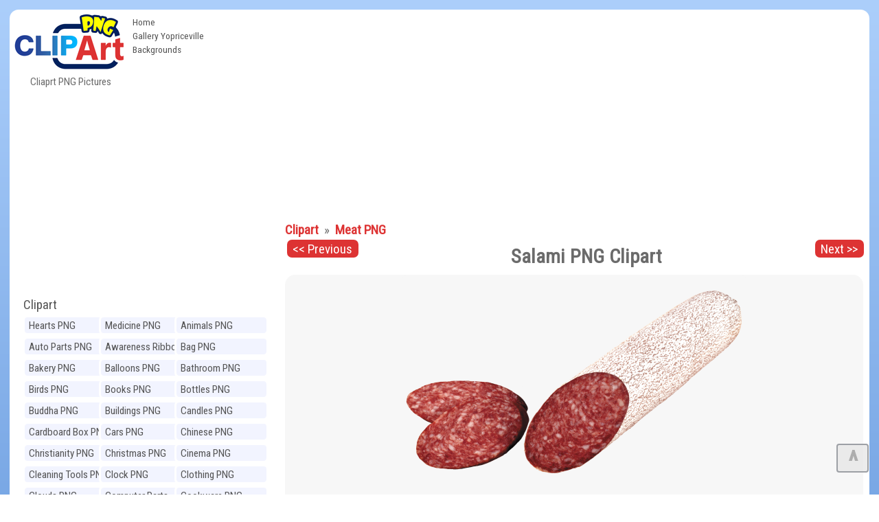

--- FILE ---
content_type: text/html; charset=UTF-8
request_url: https://clipartpng.com/?338,salami-png-clipart
body_size: 8416
content:
<!DOCTYPE html>
<html lang="en-US" prefix="og: http://ogp.me/ns#" style=" height:auto" >
<head>

	
<meta charset="UTF-8" />
<title>Salami PNG Clipart - Best WEB Clipart</title>
<meta name="theme-color" content="#014ab1">
<meta name="description" content="Salami PNG Clipart in category Meat PNG / Clipart - Transparent PNG pictures and vector rasterized Clip art images."/>
<meta name="keywords" content="Salami,PNG,Clipart,Meat PNG,Free,images,transparent,image,high-quality,collection"/> 
<meta name="author" content="ClipartPNG.com" />
<meta name="language" content="en" />
<meta name="viewport" content="width=device-width, initial-scale=1" />
<meta http-equiv="Content-Style-Type" content="text/css" />
<meta http-equiv="Cache-control" content="public" />
<meta property="og:title" content="Salami PNG Clipart - Best WEB Clipart" />
<meta property="og:type" content="website" />
<meta property="og:url" content= "https://clipartpng.com/?338,salami-png-clipart" />
<meta property="og:description" content="Salami PNG Clipart in category Meat PNG / Clipart - Transparent PNG pictures and vector rasterized Clip art images." /> 
<meta property="og:image" content="https://pics.clipartpng.com/thumbs/Salami_PNG_Clipart-338.png" />
<meta property="og:site_name" content="Cliaprt PNG Pictures" />
<meta property="fb:app_id" content="" />
<link rel="canonical" href="https://clipartpng.com/?338,salami-png-clipart" />
<link rel="shortcut icon" href="/favicon.ico" type="image/x-icon" />

<link rel="stylesheet" href="/templates/all1.css" type="text/css"/>

	

	
	
<script async src="https://pagead2.googlesyndication.com/pagead/js/adsbygoogle.js"></script>
<script>
     (adsbygoogle = window.adsbygoogle || []).push({
          google_ad_client: "ca-pub-6990263691406253",
          enable_page_level_ads: true
     });
</script>

	
</head>
<body>
	
	
<div id="container" style="min-height:2000px">
	
<div id="main">
<div id="head1">
  <div id="logo"> <a href="https://clipartpng.com" ><img src="/pics/logo.png" alt="ClipartPNG - High-quality PNG Clipart Images"></a>
    <div>
      Cliaprt PNG Pictures    </div>
  </div>
  <ul id="menu2">
    <li class="l1"><a href="/" >Home</a></li>
    <li class="l3"><a href="https://gallery.yopriceville.com" >Gallery Yopriceville</a></li>
   <li class="l4"><a href="https://freeartbackgrounds.com/" >Backgrounds</a></li>
  </ul>
  
<div  id="add10" >	

<script async src="https://pagead2.googlesyndication.com/pagead/js/adsbygoogle.js"></script>
<!-- C-Top -->
<ins class="adsbygoogle"
     style="display:block"
     data-ad-client="ca-pub-6990263691406253"
     data-ad-slot="8040982839"
     data-ad-format="auto"
     data-full-width-responsive="true"></ins>
<script>
     (adsbygoogle = window.adsbygoogle || []).push({});
</script>
	
 </div>


	<div class="clear">&nbsp;</div>
    </div>
    <div class="clear">&nbsp;</div>
	
	
	
	
<div id="body">
<div id="column">
<div  align="center" class="add1">	
	
<script async src="https://pagead2.googlesyndication.com/pagead/js/adsbygoogle.js"></script>
<!-- C-Right -->
<ins class="adsbygoogle"
     style="display:block"
     data-ad-client="ca-pub-6990263691406253"
     data-ad-slot="6727901166"
     data-ad-format="auto"
     data-full-width-responsive="true"></ins>
<script>
     (adsbygoogle = window.adsbygoogle || []).push({});
</script>
 </div>
	
<div id="menu3">
<ul> 
<li class="hideme"><span onClick="clickmenu('menu3')">&nbsp;&nbsp;&nbsp;&nbsp;Category</span></li>
<li class="l0">
<a href="https://clipartpng.com">Clipart</a>
</li> 
<ul class="sub1"> 
<li class="l2"><a href="?hearts-png,60" title= "Clipart Hearts PNG" >
Hearts PNG</a></li>
<li class="l2"><a href="?medicine-png,41" title= "Clipart Medicine PNG" >
Medicine PNG</a></li>
<li class="l2"><a href="?animals-png,24" title= "Clipart Animals PNG" >
Animals PNG</a></li>
<li class="l2"><a href="?auto-parts-png,67" title= "Clipart Auto Parts PNG" >
Auto Parts PNG</a></li>
<li class="l2"><a href="?awareness-ribbons-png,93" title= "Clipart Awareness Ribbons PNG" >
Awareness Ribbons PNG</a></li>
<li class="l2"><a href="?bag-png,74" title= "Clipart Bag PNG" >
Bag PNG</a></li>
<li class="l2"><a href="?bakery-png,100" title= "Clipart Bakery PNG" >
Bakery PNG</a></li>
<li class="l2"><a href="?balloons-png,79" title= "Clipart Balloons PNG" >
Balloons PNG</a></li>
<li class="l2"><a href="?bathroom-png,107" title= "Clipart Bathroom PNG" >
Bathroom PNG</a></li>
<li class="l2"><a href="?birds-png,27" title= "Clipart Birds PNG" >
Birds PNG</a></li>
<li class="l2"><a href="?books-png,62" title= "Clipart Books PNG" >
Books PNG</a></li>
<li class="l2"><a href="?bottles-png,42" title= "Clipart Bottles PNG" >
Bottles PNG</a></li>
<li class="l2"><a href="?buddha-png,70" title= "Clipart Buddha PNG" >
Buddha PNG</a></li>
<li class="l2"><a href="?buildings-png,110" title= "Clipart Buildings PNG" >
Buildings PNG</a></li>
<li class="l2"><a href="?candles-png,80" title= "Clipart Candles PNG" >
Candles PNG</a></li>
<li class="l2"><a href="?cardboard-box-png,72" title= "Clipart Cardboard Box PNG" >
Cardboard Box PNG</a></li>
<li class="l2"><a href="?cars-png,25" title= "Clipart Cars PNG" >
Cars PNG</a></li>
<li class="l2"><a href="?chinese-png,98" title= "Clipart Chinese PNG" >
Chinese PNG</a></li>
<li class="l2"><a href="?christianity-png,92" title= "Clipart Christianity PNG" >
Christianity PNG</a></li>
<li class="l2"><a href="?christmas-png,22" title= "Clipart Christmas PNG" >
Christmas PNG</a></li>
<li class="l2"><a href="?cinema-png,84" title= "Clipart Cinema PNG" >
Cinema PNG</a></li>
<li class="l2"><a href="?cleaning-tools-png,109" title= "Clipart Cleaning Tools PNG" >
Cleaning Tools PNG</a></li>
<li class="l2"><a href="?clock-png,65" title= "Clipart Clock PNG" >
Clock PNG</a></li>
<li class="l2"><a href="?clothing-png,57" title= "Clipart Clothing PNG" >
Clothing PNG</a></li>
<li class="l2"><a href="?clouds-png,54" title= "Clipart Clouds PNG" >
Clouds PNG</a></li>
<li class="l2"><a href="?computer-parts-png,49" title= "Clipart Computer Parts PNG" >
Computer Parts PNG</a></li>
<li class="l2"><a href="?cookware-png,39" title= "Clipart Cookware PNG" >
Cookware PNG</a></li>
<li class="l2"><a href="?dental-png,99" title= "Clipart Dental PNG" >
Dental PNG</a></li>
<li class="l2"><a href="?doors-png,104" title= "Clipart Doors PNG" >
Doors PNG</a></li>
<li class="l2"><a href="?drinks-png,43" title= "Clipart Drinks PNG" >
Drinks PNG</a></li>
<li class="l2"><a href="?easter-png,71" title= "Clipart Easter PNG" >
Easter PNG</a></li>
<li class="l2"><a href="?ecology-png,95" title= "Clipart Ecology PNG" >
Ecology PNG</a></li>
<li class="l2"><a href="?emoticons-png,102" title= "Clipart Emoticons PNG" >
Emoticons PNG</a></li>
<li class="l2"><a href="?eyes-png,90" title= "Clipart Eyes PNG" >
Eyes PNG</a></li>
<li class="l2"><a href="?fast-food-png,44" title= "Clipart Fast Food PNG" >
Fast Food PNG</a></li>
<li class="l2"><a href="?fishing-png,105" title= "Clipart Fishing PNG" >
Fishing PNG</a></li>
<li class="l2"><a href="?flags-png,87" title= "Clipart Flags PNG" >
Flags PNG</a></li>
<li class="l2"><a href="?flowers-png,23" title= "Clipart Flowers PNG" >
Flowers PNG</a></li>
<li class="l2"><a href="?food-png,111" title= "Clipart Food PNG" >
Food PNG</a></li>
<li class="l2"><a href="?fruits-png,28" title= "Clipart Fruits PNG" >
Fruits PNG</a></li>
<li class="l2"><a href="?games-png,61" title= "Clipart Games PNG" >
Games PNG</a></li>
<li class="l2"><a href="?gems-png,51" title= "Clipart Gems PNG" >
Gems PNG</a></li>
<li class="l2"><a href="?gifts-png,29" title= "Clipart Gifts PNG" >
Gifts PNG</a></li>
<li class="l2"><a href="?grass-png,91" title= "Clipart Grass PNG" >
Grass PNG</a></li>
<li class="l2"><a href="?hands-png,83" title= "Clipart Hands PNG" >
Hands PNG</a></li>
<li class="l2"><a href="?hanukkah-png,101" title= "Clipart Hanukkah PNG" >
Hanukkah PNG</a></li>
<li class="l2"><a href="?hats-png,59" title= "Clipart Hats PNG" >
Hats PNG</a></li>
<li class="l2"><a href="?home-appliances-png,47" title= "Clipart Home Appliances PNG" >
Home Appliances PNG</a></li>
<li class="l2"><a href="?houses-png,96" title= "Clipart Houses PNG" >
Houses PNG</a></li>
<li class="l2"><a href="?ice-cream-png,85" title= "Clipart Ice Cream PNG" >
Ice Cream PNG</a></li>
<li class="l2"><a href="?ice-cube-png,66" title= "Clipart Ice Cube PNG" >
Ice Cube PNG</a></li>
<li class="l2"><a href="?insects-png,81" title= "Clipart Insects PNG" >
Insects PNG</a></li>
<li class="l2"><a href="?jewelry-png,38" title= "Clipart Jewelry PNG" >
Jewelry PNG</a></li>
<li class="l2"><a href="?lamps-and-lighting-png,94" title= "Clipart Lamps and Lighting PNG" >
Lamps and Lighting PNG</a></li>
<li class="l2"><a href="?leaves-png,89" title= "Clipart Leaves PNG" >
Leaves PNG</a></li>
<li class="l2"><a href="?lips-png,33" title= "Clipart Lips PNG" >
Lips PNG</a></li>
<li class="l2"><a href="?lock-png,75" title= "Clipart Lock PNG" >
Lock PNG</a></li>
<li class="l2"><a href="?meat-png,30" title= "Clipart Meat PNG" >
Meat PNG</a></li>
<li class="l2"><a href="?mobile-devices-png,50" title= "Clipart Mobile Devices PNG" >
Mobile Devices PNG</a></li>
<li class="l2"><a href="?money-png,48" title= "Clipart Money PNG" >
Money PNG</a></li>
<li class="l2"><a href="?mushrooms-png,68" title= "Clipart Mushrooms PNG" >
Mushrooms PNG</a></li>
<li class="l2"><a href="?musical-instruments-png,55" title= "Clipart Musical Instruments PNG" >
Musical Instruments PNG</a></li>
<li class="l2"><a href="?nuts-png,40" title= "Clipart Nuts PNG" >
Nuts PNG</a></li>
<li class="l2"><a href="?outdoor-png,58" title= "Clipart Outdoor PNG" >
Outdoor PNG</a></li>
<li class="l2"><a href="?pet-stuff-png,106" title= "Clipart Pet Stuff PNG" >
Pet Stuff PNG</a></li>
<li class="l2"><a href="?planets-png,97" title= "Clipart Planets PNG" >
Planets PNG</a></li>
<li class="l2"><a href="?ribbons-png,45" title= "Clipart Ribbons PNG" >
Ribbons PNG</a></li>
<li class="l2"><a href="?road-signs-png,46" title= "Clipart Road Signs PNG" >
Road Signs PNG</a></li>
<li class="l2"><a href="?safe-png,76" title= "Clipart Safe PNG" >
Safe PNG</a></li>
<li class="l2"><a href="?school-png,31" title= "Clipart School PNG" >
School PNG</a></li>
<li class="l2"><a href="?shoes-png,26" title= "Clipart Shoes PNG" >
Shoes PNG</a></li>
<li class="l2"><a href="?signs-png,52" title= "Clipart Signs PNG" >
Signs PNG</a></li>
<li class="l2"><a href="?sport-png,53" title= "Clipart Sport PNG" >
Sport PNG</a></li>
<li class="l2"><a href="?sticky-notes-png,103" title= "Clipart Sticky Notes PNG" >
Sticky Notes PNG</a></li>
<li class="l2"><a href="?summer-png,77" title= "Clipart Summer PNG" >
Summer PNG</a></li>
<li class="l2"><a href="?superhero-png,64" title= "Clipart Superhero PNG" >
Superhero PNG</a></li>
<li class="l2"><a href="?tableware-png,35" title= "Clipart Tableware PNG" >
Tableware PNG</a></li>
<li class="l2"><a href="?tools-png,82" title= "Clipart Tools PNG" >
Tools PNG</a></li>
<li class="l2"><a href="?transport-png,32" title= "Clipart Transport PNG" >
Transport PNG</a></li>
<li class="l2"><a href="?trees-png,63" title= "Clipart Trees PNG" >
Trees PNG</a></li>
<li class="l2"><a href="?underwater-png,34" title= "Clipart Underwater PNG" >
Underwater PNG</a></li>
<li class="l2"><a href="?vegetables-png,36" title= "Clipart Vegetables PNG" >
Vegetables PNG</a></li>
<li class="l2"><a href="?weather-png,78" title= "Clipart Weather PNG" >
Weather PNG</a></li>
<li class="l2"><a href="?wedding-png,69" title= "Clipart Wedding PNG" >
Wedding PNG</a></li>
<li class="l2"><a href="?windows-png,86" title= "Clipart Windows PNG" >
Windows PNG</a></li>
<li class="l2"><a href="?winnie-the-pooh-png,88" title= "Clipart Winnie the Pooh PNG" >
Winnie the Pooh PNG</a></li>
<li class="l2"><a href="?world-landmarks-png,108" title= "Clipart World Landmarks PNG" >
World Landmarks PNG</a></li>
</ul></ul></div>   	  
<div id="nomovemap">  
<div id="link2" >
	
<script async src="https://cse.google.com/cse.js?cx=partner-pub-6990263691406253:8903730806"></script>
<div class="gcse-searchbox-only"></div>

</div>

	
<div id="link1" class="pan">
<div id="google_translate_element"></div>
<script type="text/javascript">
function googleTranslateElementInit() {
  new google.translate.TranslateElement({pageLanguage: 'en', layout: google.translate.TranslateElement.InlineLayout.HORIZONTAL, autoDisplay: false, gaTrack: true, gaId: 'UA-70782704-1'}, 'google_translate_element');
}
</script><script type="text/javascript" src="//translate.google.com/translate_a/element.js?cb=googleTranslateElementInit"></script>  
</div>

	
	
<div  class="pan">
  <div align="center"><a href="http://gallery.yopriceville.com" target="_parent"><img src="/pics/galleryYPV.png" alt="Gallery YoPriceVille" border="0" /></a></div></div>
</div>
<div class="clear">&nbsp;</div>

<div id="link1" class="pan"><a href="#" >Random Images:</a>
<iframe  rel="nofollow" scrolling="no" style="border: 0px none; width: 109%;height: 140px;" src="https://clipartpng.com/inc_random_img.php"></iframe></div> 
<div class="clear">&nbsp;</div>
</div> 
<div id="content"> 
<div id="product">
<div class="cattegory">
       <a href="?clipart,1">
      Clipart      </a>
                &nbsp;&raquo;&nbsp;
            <a href="?meat-png,30">
      Meat PNG      </a>
      <br /></div>
 <a  id="prev" class="nextprev" href = "?1266,salami-png-clip-art"><< Previous
</a> <a id="next" class="nextprev" href= "?1265,salamis-png-clip-art">Next >></a>   
<h1>Salami PNG Clipart</h1>
<ul class="imagesList" id="imagesList1">     
<script async defer data-pin-hover="true" data-pin-tall="true" data-pin-color="red" src="//assets.pinterest.com/js/pinit.js"></script>
<li>
<a class="lightbox_trigger" data-bgurl="https://pics.clipartpng.com/midle/Salami_PNG_Clipart-338.png" onClick="javascript:showLightBox()" href="https://pics.clipartpng.com/Salami_PNG_Clipart-338.png"><img id="image338"  src="https://pics.clipartpng.com/midle/Salami_PNG_Clipart-338.png" alt="Salami PNG Clipart - High-quality PNG Clipart Image in cattegory Meat PNG / Clipart from ClipartPNG.com" title="Salami PNG Clipart" /></a>
<link rel="image_src" href="https://pics.clipartpng.com/midle/Salami_PNG_Clipart-338.png"/>
<div class="clear">&nbsp;</div>
<div align="center" id="plunka"> 

<script async src="https://pagead2.googlesyndication.com/pagead/js/adsbygoogle.js"></script>
<!-- C-Image -->
<ins class="adsbygoogle"
     style="display:block"
     data-ad-client="ca-pub-6990263691406253"
     data-ad-slot="2949751334"
     data-ad-format="auto"
     data-full-width-responsive="true"></ins>
<script>
     (adsbygoogle = window.adsbygoogle || []).push({});
</script>
	
	
</div>
<div class="clear">&nbsp;</div>
<div id="shares">  
<ul class="share-buttons">
<li class="shareon">Share on:</li>
<li><a class = "Facebookshare" href="https://www.facebook.com/sharer/sharer.php?u=https://clipartpng.com/?338,salami-png-clipart&t=Salami PNG Clipart in category Meat PNG / Clipart - Transparent PNG pictures and vector rasterized Clip art images." title="Share on Facebook" target="_blank" onclick="window.open('https://www.facebook.com/sharer/sharer.php?u=https://clipartpng.com/?338,salami-png-clipart&t=Salami PNG Clipart in category Meat PNG / Clipart - Transparent PNG pictures and vector rasterized Clip art images.', 'Facebook share', 'width=428, height=516,resizable=yes').focus(); return false;"></a></li>
<li> <a class = "Tweetershare" href="http://twitter.com/share?url=https://clipartpng.com/?338,salami-png-clipart&image=https://pics.clipartpng.com/thumbs/Salami_PNG_Clipart-338.png&hashtags=Salami,PNG,Clipart" target="_blank" title="Tweet"onclick="window.open('http://twitter.com/share?url=https://clipartpng.com/?338,salami-png-clipart&image=https://pics.clipartpng.com/thumbs/Salami_PNG_Clipart-338.png&hashtags=Salami,PNG,Clipart', 'Tweeter share', 'width=428, height=516,resizable=yes').focus(); return false;"></a></li>   
<li><a class = "Tumblrshare" href="http://www.tumblr.com/share?v=3&u=https://pics.clipartpng.com/Salami_PNG_Clipart-338.png&t=Salami PNG Clipart in category Meat PNG / Clipart - Transparent PNG pictures and vector rasterized Clip art images.&tags=Salami,PNG,Clipart,Meat PNG,Free,images,transparent,image,high-quality,collection" target="_blank" title="Post to Tumblr" onclick="window.open('http://www.tumblr.com/share?v=3&u=https://pics.clipartpng.com/Salami_PNG_Clipart-338.png&t=Salami PNG Clipart in category Meat PNG / Clipart - Transparent PNG pictures and vector rasterized Clip art images.&tags=Salami,PNG,Clipart,Meat PNG,Free,images,transparent,image,high-quality,collection', 'Tumblr share', 'width=428, height=516,resizable=yes').focus(); return false;"></a></li>
<li><a class = "Pinterestshare" href="https://www.pinterest.com/pin/create/button/?url=https://clipartpng.com/?338,salami-png-clipart&media=https://pics.clipartpng.com/thumbs/Salami_PNG_Clipart-338.png&description=Salami PNG Clipart in category Meat PNG / Clipart - Transparent PNG pictures and vector rasterized Clip art images." target="_blank" title="Pin it" data-pin-custom="true"></a></li>

</ul> </div>
<div class="clear">&nbsp;</div>
<div id="producttext" >This PNG Image: "Salami PNG Clipart" is part of "Meat PNG" - Cliaprt PNG Pictures category. The image is high-quality transparent PNG format and you can easily and free download it from the links below.</div>
<div  id="info">
<div id="tagsp"><div class="editlink"><strong>Tags:</strong><ul ><li class="producttag" ><a href="/?search-results-,839169983&sPhrase=%23Salami"target="_parent">Salami</a></li> </ul></div></div>
<strong>File Name:</strong> Salami_PNG_Clipart-338.png<br /><strong>File type:</strong> Transparent PNG (Portable Network Graphics)<br /><strong>File Size:</strong> 3022 KB<br /><strong>Image Clipart Category:</strong> Meat PNG<br /><strong>Image Resolution:</strong> 2500 x 1361 px.<br /></div>
<div id="buttons">
 <div class="button"><a href="https://pics.clipartpng.com/Salami_PNG_Clipart-338.png" ><strong>Salami PNG Clipart - View Full size Image</strong></a></div>
 <div class="button"><a href="https://pics.clipartpng.com/idownload-image.php?file=Salami_PNG_Clipart-338.png">Download Image</a></div> 
</div>
</ul>

<div class="editlink" >Image Link: </div><div id="copiablelink" >https://pics.clipartpng.com/midle/Salami_PNG_Clipart-338.png</div>
<br /> 
<div class="editlink" >Full-Size Link:</div><div id="copiablefull" >https://pics.clipartpng.com/Salami_PNG_Clipart-338.png</div>

<div class="content" id="productDescription">
     <br />
           </div>
<div class="clear">&nbsp;</div>
</div><div id="google1" class="pan"><a href="#">Related images:</a><br><br>

<script async src="https://pagead2.googlesyndication.com/pagead/js/adsbygoogle.js"></script>
<ins class="adsbygoogle"
     style="display:block"
     data-ad-format="autorelaxed"
     data-ad-client="ca-pub-6990263691406253"
     data-ad-slot="2535157677"></ins>
<script>
     (adsbygoogle = window.adsbygoogle || []).push({});
</script>
	
	
<br />

</div></div></div><div id="foot">	
<div class="addc" id="addc2">

	
	
</div>
 <div  id="tags"> 
 <span class="hideme" onclick="clickmenu('tags')">&nbsp;&nbsp;&nbsp;&nbsp;&nbsp;Tags:</span>
 <span id="tagsname" >Most Popular Tags:</span> <br />
<ul><li class="tag" style="font-size:11.75pt"><a href="/?search-results-,659203765&sPhrase=%23Awareness">Awareness</a></li> <li class="tag" style="font-size:14.25pt"><a href="/?search-results-,669136666&sPhrase=%23Bag">Bag</a></li> <li class="tag" style="font-size:16.5325pt"><a href="/?search-results-,669147966&sPhrase=%23Ball">Ball</a></li> <li class="tag" style="font-size:13.75pt"><a href="/?search-results-,669181166&sPhrase=%23Balloon">Balloon</a></li> <li class="tag" style="font-size:12.5pt"><a href="/?search-results-,669202966&sPhrase=%23Beautiful">Beautiful</a></li> <li class="tag" style="font-size:11.25pt"><a href="/?search-results-,669149966&sPhrase=%23Benz">Benz</a></li> <li class="tag" style="font-size:11.25pt"><a href="/?search-results-,669137466&sPhrase=%23Big">Big</a></li> <li class="tag" style="font-size:16.9pt"><a href="/?search-results-,669157766&sPhrase=%23Black">Black</a></li> <li class="tag" style="font-size:17.2525pt"><a href="/?search-results-,669149266&sPhrase=%23Blue">Blue</a></li> <li class="tag" style="font-size:12.75pt"><a href="/?search-results-,669149566&sPhrase=%23Book">Book</a></li> <li class="tag" style="font-size:11.5pt"><a href="/?search-results-,669161966&sPhrase=%23Boots">Boots</a></li> <li class="tag" style="font-size:16.3225pt"><a href="/?search-results-,669171866&sPhrase=%23Bottle">Bottle</a></li> <li class="tag" style="font-size:16.255pt"><a href="/?search-results-,669139666&sPhrase=%23Bow">Bow</a></li> <li class="tag" style="font-size:16.465pt"><a href="/?search-results-,669139766&sPhrase=%23Box">Box</a></li> <li class="tag" style="font-size:11.75pt"><a href="/?search-results-,669157866&sPhrase=%23Bread">Bread</a></li> <li class="tag" style="font-size:16.3975pt"><a href="/?search-results-,669162066&sPhrase=%23Brown">Brown</a></li> <li class="tag" style="font-size:11.75pt"><a href="/?search-results-,669170666&sPhrase=%23Bucket">Bucket</a></li> <li class="tag" style="font-size:12pt"><a href="/?search-results-,669168466&sPhrase=%23Buddha">Buddha</a></li> <li class="tag" style="font-size:16.3pt"><a href="/?search-results-,679168367&sPhrase=%23Candle">Candle</a></li> <li class="tag" style="font-size:13pt"><a href="/?search-results-,679137667&sPhrase=%23Cap">Cap</a></li> <li class="tag" style="font-size:16.555pt"><a href="/?search-results-,679137867&sPhrase=%23Car">Car</a></li> <li class="tag" style="font-size:12.25pt"><a href="/?search-results-,679199867&sPhrase=%23Cardboard">Cardboard</a></li> <li class="tag" style="font-size:11.75pt"><a href="/?search-results-,679200067&sPhrase=%23Champagne">Champagne</a></li> <li class="tag" style="font-size:11.75pt"><a href="/?search-results-,679160267&sPhrase=%23Chess">Chess</a></li> <li class="tag" style="font-size:15pt"><a href="/?search-results-,679180367&sPhrase=%23Chinese">Chinese</a></li> <li class="tag" style="font-size:16.72pt"><a href="/?search-results-,679204267&sPhrase=%23Christmas">Christmas</a></li> <li class="tag" style="font-size:14.5pt"><a href="/?search-results-,679159267&sPhrase=%23Clock">Clock</a></li> <li class="tag" style="font-size:14.5pt"><a href="/?search-results-,679160367&sPhrase=%23Cloud">Cloud</a></li> <li class="tag" style="font-size:11.5pt"><a href="/?search-results-,679171867&sPhrase=%23Clouds">Clouds</a></li> <li class="tag" style="font-size:12.75pt"><a href="/?search-results-,679191067&sPhrase=%23Cocktail">Cocktail</a></li> <li class="tag" style="font-size:12pt"><a href="/?search-results-,679160867&sPhrase=%23Coins">Coins</a></li> <li class="tag" style="font-size:15.25pt"><a href="/?search-results-,679194767&sPhrase=%23Computer">Computer</a></li> <li class="tag" style="font-size:14pt"><a href="/?search-results-,679227967&sPhrase=%23Coronavirus">Coronavirus</a></li> <li class="tag" style="font-size:16.27pt"><a href="/?search-results-,679170767&sPhrase=%23Covid19">Covid19</a></li> <li class="tag" style="font-size:13.75pt"><a href="/?search-results-,679158867&sPhrase=%23Cream">Cream</a></li> <li class="tag" style="font-size:12pt"><a href="/?search-results-,679148367&sPhrase=%23Cube">Cube</a></li> <li class="tag" style="font-size:13.5pt"><a href="/?search-results-,679139667&sPhrase=%23Cup">Cup</a></li> <li class="tag" style="font-size:11.75pt"><a href="/?search-results-,689148668&sPhrase=%23Dark">Dark</a></li> <li class="tag" style="font-size:11.5pt"><a href="/?search-results-,689213268&sPhrase=%23Decoration">Decoration</a></li> <li class="tag" style="font-size:14.25pt"><a href="/?search-results-,689180068&sPhrase=%23Diamond">Diamond</a></li> <li class="tag" style="font-size:11.5pt"><a href="/?search-results-,689138268&sPhrase=%23Dog">Dog</a></li> <li class="tag" style="font-size:16.315pt"><a href="/?search-results-,689150468&sPhrase=%23Door">Door</a></li> <li class="tag" style="font-size:12.25pt"><a href="/?search-results-,699160069&sPhrase=%23Earth">Earth</a></li> <li class="tag" style="font-size:14.5pt"><a href="/?search-results-,699171269&sPhrase=%23Easter">Easter</a></li> <li class="tag" style="font-size:14pt"><a href="/?search-results-,699137569&sPhrase=%23Egg">Egg</a></li> <li class="tag" style="font-size:14.25pt"><a href="/?search-results-,699160069&sPhrase=%23Emoji">Emoji</a></li> <li class="tag" style="font-size:16.27pt"><a href="/?search-results-,699193069&sPhrase=%23Emoticon">Emoticon</a></li> <li class="tag" style="font-size:13.25pt"><a href="/?search-results-,699204569&sPhrase=%23Emoticons">Emoticons</a></li> <li class="tag" style="font-size:14pt"><a href="/?search-results-,699150669&sPhrase=%23Eyes">Eyes</a></li> <li class="tag" style="font-size:11.75pt"><a href="/?search-results-,709146770&sPhrase=%23Face">Face</a></li> <li class="tag" style="font-size:13.25pt"><a href="/?search-results-,709158270&sPhrase=%23Faces">Faces</a></li> <li class="tag" style="font-size:16.3075pt"><a href="/?search-results-,709168670&sPhrase=%23Female">Female</a></li> <li class="tag" style="font-size:14.5pt"><a href="/?search-results-,709149470&sPhrase=%23Fish">Fish</a></li> <li class="tag" style="font-size:11.75pt"><a href="/?search-results-,709181270&sPhrase=%23Fishing">Fishing</a></li> <li class="tag" style="font-size:17.695pt"><a href="/?search-results-,709147870&sPhrase=%23Flag">Flag</a></li> <li class="tag" style="font-size:12.75pt"><a href="/?search-results-,709172370&sPhrase=%23Flower">Flower</a></li> <li class="tag" style="font-size:11.25pt"><a href="/?search-results-,709191970&sPhrase=%23Football">Football</a></li> <li class="tag" style="font-size:12.25pt"><a href="/?search-results-,709150270&sPhrase=%23Fork">Fork</a></li> <li class="tag" style="font-size:16.3975pt"><a href="/?search-results-,719149471&sPhrase=%23Gift">Gift</a></li> <li class="tag" style="font-size:16.285pt"><a href="/?search-results-,719160671&sPhrase=%23Glass">Glass</a></li> <li class="tag" style="font-size:16.39pt"><a href="/?search-results-,719149071&sPhrase=%23Gold">Gold</a></li> <li class="tag" style="font-size:11.5pt"><a href="/?search-results-,719170171&sPhrase=%23Golden">Golden</a></li> <li class="tag" style="font-size:17.08pt"><a href="/?search-results-,719159771&sPhrase=%23Green">Green</a></li> <li class="tag" style="font-size:13pt"><a href="/?search-results-,719150771&sPhrase=%23Grey">Grey</a></li> <li class="tag" style="font-size:13pt"><a href="/?search-results-,729147972&sPhrase=%23Hand">Hand</a></li> <li class="tag" style="font-size:11.25pt"><a href="/?search-results-,729180072&sPhrase=%23Hanging">Hanging</a></li> <li class="tag" style="font-size:12.25pt"><a href="/?search-results-,729138572&sPhrase=%23Hat">Hat</a></li> <li class="tag" style="font-size:16.3075pt"><a href="/?search-results-,729160072&sPhrase=%23Heart">Heart</a></li> <li class="tag" style="font-size:12.5pt"><a href="/?search-results-,729159772&sPhrase=%23Heels">Heels</a></li> <li class="tag" style="font-size:11.25pt"><a href="/?search-results-,729148472&sPhrase=%23High">High</a></li> <li class="tag" style="font-size:13.5pt"><a href="/?search-results-,729161672&sPhrase=%23House">House</a></li> <li class="tag" style="font-size:16.3375pt"><a href="/?search-results-,739137373&sPhrase=%23Ice">Ice</a></li> <li class="tag" style="font-size:16.27pt"><a href="/?search-results-,739149373&sPhrase=%23Icon">Icon</a></li> <li class="tag" style="font-size:11.5pt"><a href="/?search-results-,759181075&sPhrase=%23Kitchen">Kitchen</a></li> <li class="tag" style="font-size:13.75pt"><a href="/?search-results-,759159375&sPhrase=%23Knife">Knife</a></li> <li class="tag" style="font-size:11.25pt"><a href="/?search-results-,769182476&sPhrase=%23Lantern">Lantern</a></li> <li class="tag" style="font-size:12.25pt"><a href="/?search-results-,769159176&sPhrase=%23Large">Large</a></li> <li class="tag" style="font-size:15pt"><a href="/?search-results-,769147676&sPhrase=%23Leaf">Leaf</a></li> <li class="tag" style="font-size:12.5pt"><a href="/?search-results-,769160476&sPhrase=%23Light">Light</a></li> <li class="tag" style="font-size:12.75pt"><a href="/?search-results-,769150876&sPhrase=%23Lips">Lips</a></li> <li class="tag" style="font-size:12.25pt"><a href="/?search-results-,769171676&sPhrase=%23Liquid">Liquid</a></li> <li class="tag" style="font-size:12.25pt"><a href="/?search-results-,779149677&sPhrase=%23Mask">Mask</a></li> <li class="tag" style="font-size:13.25pt"><a href="/?search-results-,779178777&sPhrase=%23Medical">Medical</a></li> <li class="tag" style="font-size:11.75pt"><a href="/?search-results-,779190877&sPhrase=%23Mercedes">Mercedes</a></li> <li class="tag" style="font-size:12.5pt"><a href="/?search-results-,779159977&sPhrase=%23Metal">Metal</a></li> <li class="tag" style="font-size:13.5pt"><a href="/?search-results-,779162577&sPhrase=%23Mouth">Mouth</a></li> <li class="tag" style="font-size:12.5pt"><a href="/?search-results-,779195877&sPhrase=%23Mushroom">Mushroom</a></li> <li class="tag" style="font-size:16.2325pt"><a href="/?search-results-,789128978&sPhrase=%23No">No</a></li> <li class="tag" style="font-size:13.25pt"><a href="/?search-results-,789150678&sPhrase=%23Note">Note</a></li> <li class="tag" style="font-size:16.2775pt"><a href="/?search-results-,799150279&sPhrase=%23Open">Open</a></li> <li class="tag" style="font-size:16.3pt"><a href="/?search-results-,799170479&sPhrase=%23Orange">Orange</a></li> <li class="tag" style="font-size:11pt"><a href="/?search-results-,809180280&sPhrase=%23Padlock">Padlock</a></li> <li class="tag" style="font-size:11pt"><a href="/?search-results-,809149480&sPhrase=%23Palm">Palm</a></li> <li class="tag" style="font-size:11pt"><a href="/?search-results-,809138780&sPhrase=%23Pan">Pan</a></li> <li class="tag" style="font-size:12pt"><a href="/?search-results-,809158680&sPhrase=%23Piece">Piece</a></li> <li class="tag" style="font-size:11.5pt"><a href="/?search-results-,809161680&sPhrase=%23Pills">Pills</a></li> <li class="tag" style="font-size:16.525pt"><a href="/?search-results-,809150280&sPhrase=%23Pink">Pink</a></li> <li class="tag" style="font-size:11.5pt"><a href="/?search-results-,809182080&sPhrase=%23Plastic">Plastic</a></li> <li class="tag" style="font-size:11.75pt"><a href="/?search-results-,809160280&sPhrase=%23Plate">Plate</a></li> <li class="tag" style="font-size:12pt"><a href="/?search-results-,809225980&sPhrase=%23Prohibition">Prohibition</a></li> <li class="tag" style="font-size:16.2475pt"><a href="/?search-results-,809216380&sPhrase=%23Protection">Protection</a></li> <li class="tag" style="font-size:16.285pt"><a href="/?search-results-,809173280&sPhrase=%23Purple">Purple</a></li> <li class="tag" style="font-size:11pt"><a href="/?search-results-,829202882&sPhrase=%23Realistic">Realistic</a></li> <li class="tag" style="font-size:17.965pt"><a href="/?search-results-,829138382&sPhrase=%23Red">Red</a></li> <li class="tag" style="font-size:16.255pt"><a href="/?search-results-,829170482&sPhrase=%23Ribbon">Ribbon</a></li> <li class="tag" style="font-size:12pt"><a href="/?search-results-,829150082&sPhrase=%23Ring">Ring</a></li> <li class="tag" style="font-size:15pt"><a href="/?search-results-,829150982&sPhrase=%23Rose">Rose</a></li> <li class="tag" style="font-size:11.5pt"><a href="/?search-results-,829162082&sPhrase=%23Round">Round</a></li> <li class="tag" style="font-size:12pt"><a href="/?search-results-,839148383&sPhrase=%23Safe">Safe</a></li> <li class="tag" style="font-size:11pt"><a href="/?search-results-,839140083&sPhrase=%23Set">Set</a></li> <li class="tag" style="font-size:13pt"><a href="/?search-results-,839162283&sPhrase=%23Shirt">Shirt</a></li> <li class="tag" style="font-size:16.6075pt"><a href="/?search-results-,839150183&sPhrase=%23Sign">Sign</a></li> <li class="tag" style="font-size:12.5pt"><a href="/?search-results-,839216283&sPhrase=%23Silhouette">Silhouette</a></li> <li class="tag" style="font-size:16.255pt"><a href="/?search-results-,839172983&sPhrase=%23Silver">Silver</a></li> <li class="tag" style="font-size:12.75pt"><a href="/?search-results-,839216383&sPhrase=%23Skyscraper">Skyscraper</a></li> <li class="tag" style="font-size:13.25pt"><a href="/?search-results-,839172783&sPhrase=%23Smiley">Smiley</a></li> <li class="tag" style="font-size:11pt"><a href="/?search-results-,839150383&sPhrase=%23Soap">Soap</a></li> <li class="tag" style="font-size:11.75pt"><a href="/?search-results-,839162783&sPhrase=%23Spoon">Spoon</a></li> <li class="tag" style="font-size:12pt"><a href="/?search-results-,839163683&sPhrase=%23Sport">Sport</a></li> <li class="tag" style="font-size:11pt"><a href="/?search-results-,839160983&sPhrase=%23Steel">Steel</a></li> <li class="tag" style="font-size:13.75pt"><a href="/?search-results-,839173183&sPhrase=%23Sticky">Sticky</a></li> <li class="tag" style="font-size:11.5pt"><a href="/?search-results-,839141083&sPhrase=%23Sun">Sun</a></li> <li class="tag" style="font-size:12.25pt"><a href="/?search-results-,839173083&sPhrase=%23Symbol">Symbol</a></li> <li class="tag" style="font-size:12.25pt"><a href="/?search-results-,849118484&sPhrase=%23T">T</a></li> <li class="tag" style="font-size:11pt"><a href="/?search-results-,849180384&sPhrase=%23Traffic">Traffic</a></li> <li class="tag" style="font-size:14.25pt"><a href="/?search-results-,849227084&sPhrase=%23Transparent">Transparent</a></li> <li class="tag" style="font-size:16.3525pt"><a href="/?search-results-,849150084&sPhrase=%23Tree">Tree</a></li> <li class="tag" style="font-size:16.27pt"><a href="/?search-results-,869163786&sPhrase=%23Virus">Virus</a></li> <li class="tag" style="font-size:11.75pt"><a href="/?search-results-,879182687&sPhrase=%23Warning">Warning</a></li> <li class="tag" style="font-size:16.27pt"><a href="/?search-results-,879182087&sPhrase=%23Weather">Weather</a></li> <li class="tag" style="font-size:16.2475pt"><a href="/?search-results-,879180687&sPhrase=%23Wedding">Wedding</a></li> <li class="tag" style="font-size:17.3425pt"><a href="/?search-results-,879161387&sPhrase=%23White">White</a></li> <li class="tag" style="font-size:14.25pt"><a href="/?search-results-,879173287&sPhrase=%23Window">Window</a></li> <li class="tag" style="font-size:11.5pt"><a href="/?search-results-,879150387&sPhrase=%23Wine">Wine</a></li> <li class="tag" style="font-size:12.75pt"><a href="/?search-results-,879151287&sPhrase=%23With">With</a></li> <li class="tag" style="font-size:13.5pt"><a href="/?search-results-,879172087&sPhrase=%23Wooden">Wooden</a></li> <li class="tag" style="font-size:16.4875pt"><a href="/?search-results-,899173689&sPhrase=%23Yellow">Yellow</a></li> </ul><a  style="color:#003366"href="https://clipartpng.com/?tags,8">&nbsp;&nbsp;All Tags >>></a>
</div>
<br />
  <div id="copy">
    WEBDArrk © 2026  </div>

<div id="menuboot">
    <ul id="menu1">
     <li class="l1"><a href="?tags,8" >All Tags</a></li>  
      <li class="l1"><a href="?about,2" >About</a></li>      
      <li class="l3"><a href="?terms-and-conditions,5" >Terms and Conditions</a></li>   
 
    </ul>
  </div>

	
 
 </br>  
</div>
<div class="clear">&nbsp;</div>
</div>
<div id="downfo"></div>
</div>
</div>
<!--JS-->
<script src="https://ajax.googleapis.com/ajax/libs/jquery/1.7.2/jquery.min.js"></script>
<script  type="text/javascript" src="Scripts/custom.js"></script>



<div id="options">
<a href="#" class="scrollToTop">
^</a>
</div>
<!-- googleassbockkill  -->
<script async src="https://fundingchoicesmessages.google.com/i/pub-6990263691406253?ers=1" nonce="Wq1otr-bxht0Y83puCLFSA"></script><script nonce="Wq1otr-bxht0Y83puCLFSA">(function() {function signalGooglefcPresent() {if (!window.frames['googlefcPresent']) {if (document.body) {const iframe = document.createElement('iframe'); iframe.style = 'width: 0; height: 0; border: none; z-index: -1000; left: -1000px; top: -1000px;'; iframe.style.display = 'none'; iframe.name = 'googlefcPresent'; document.body.appendChild(iframe);} else {setTimeout(signalGooglefcPresent, 0);}}}signalGooglefcPresent();})();</script>

<!-- Google tag (gtag.js) -->
<script async src="https://www.googletagmanager.com/gtag/js?id=G-YGP0D50DD5"></script>
<script>
  window.dataLayer = window.dataLayer || [];
  function gtag(){dataLayer.push(arguments);}
  gtag('js', new Date());

  gtag('config', 'G-YGP0D50DD5');
</script>

<script>     (adsbygoogle = window.adsbygoogle || []).push({});(adsbygoogle = window.adsbygoogle || []).push({});</script>


</body>
</html>
<script async defer data-pin-hover="true" data-pin-tall="true" data-pin-color="red" src="//assets.pinterest.com/js/pinit.js"></script>
  </script>




--- FILE ---
content_type: text/html; charset=UTF-8
request_url: https://clipartpng.com/inc_random_img.php
body_size: 345
content:
<style>
body {
    display: block;
  
}
.clipartimg {
     height: auto;
    max-height: 100%;
    max-width: 100%;
    width: auto;

}
.conte a {
    display: block;
    float: left;
    padding-right: 12px;
    width: 44%;
	}
.box {
    width: 100%;
}
</style>
<div class="box">
<div class="conte"><a href="https://clipartpng.com/?3059.png,green-bucket-png-clip-art" target="_parent"><img src="https://pics.clipartpng.com/thumbs/Green_Bucket_PNG_Clip_Art-3059.png " alt="Green Bucket PNG Clip Art"   border="0" align="middle" class="clipartimg" /></a></div>
<div class="conte"><a href="https://clipartpng.com/?675.png,gift-box-with-bow-in-red-png-clipart" target="_parent"><img src="https://pics.clipartpng.com/thumbs/Gift_Box_with_Bow_in_Red_PNG_Clipart-675.png " alt="Gift Box with Bow in Red PNG Clipart"  border="0" align="middle" class="clipartimg" /></a></div>


--- FILE ---
content_type: text/html; charset=utf-8
request_url: https://www.google.com/recaptcha/api2/aframe
body_size: 113
content:
<!DOCTYPE HTML><html><head><meta http-equiv="content-type" content="text/html; charset=UTF-8"></head><body><script nonce="nLBxMR_KyovdbdZJiykaTQ">/** Anti-fraud and anti-abuse applications only. See google.com/recaptcha */ try{var clients={'sodar':'https://pagead2.googlesyndication.com/pagead/sodar?'};window.addEventListener("message",function(a){try{if(a.source===window.parent){var b=JSON.parse(a.data);var c=clients[b['id']];if(c){var d=document.createElement('img');d.src=c+b['params']+'&rc='+(localStorage.getItem("rc::a")?sessionStorage.getItem("rc::b"):"");window.document.body.appendChild(d);sessionStorage.setItem("rc::e",parseInt(sessionStorage.getItem("rc::e")||0)+1);localStorage.setItem("rc::h",'1768805300613');}}}catch(b){}});window.parent.postMessage("_grecaptcha_ready", "*");}catch(b){}</script></body></html>

--- FILE ---
content_type: image/svg+xml
request_url: https://clipartpng.com/pics/sharebtn.svg
body_size: 4005
content:
<?xml version="1.0" encoding="utf-8"?>
<!-- Generator: Adobe Illustrator 19.0.0, SVG Export Plug-In . SVG Version: 6.00 Build 0)  -->
<svg version="1.1" id="Layer_1" xmlns="http://www.w3.org/2000/svg" xmlns:xlink="http://www.w3.org/1999/xlink" x="0px" y="0px"
	 viewBox="0 0 238 34" enable-background="new 0 0 238 34" width="238" height="34" xml:space="preserve">
<g id="XMLID_16_">
	<rect id="XMLID_6_" x="170" y="0" fill="#CB2128" width="34" height="34"/>
	<rect id="XMLID_5_" x="136" y="0" fill="#E64C25" width="34" height="34"/>
	<rect id="XMLID_4_" x="102" y="0" fill="#44556B" width="34" height="34"/>
	<rect id="XMLID_3_" x="68" y="0" fill="#D04329" width="34" height="34"/>
	<rect id="XMLID_2_" x="34" y="0" fill="#30A8DF" width="34" height="34"/>
	<rect id="XMLID_1_" x="0" y="0" fill="#3C5A99" width="34" height="34"/>
	<rect id="XMLID_12_" x="204" y="0" fill="#8C479B" width="34" height="34"/>
</g>
<path id="XMLID_26_" fill="#FFFFFF" d="M85.8,19.6l-1.1-0.9c-0.3-0.3-0.8-0.7-0.8-1.4c0-0.7,0.5-1.1,0.9-1.6c1.3-1,2.7-2.2,2.7-4.5
	c0-2.4-1.5-3.7-2.3-4.3h2l2.1-1.3h-6.3c-1.7,0-4.2,0.4-6,1.9c-1.4,1.2-2,2.8-2,4.3c0,2.5,1.9,5,5.3,5c0.3,0,0.7,0,1-0.1
	c-0.2,0.4-0.3,0.7-0.3,1.2c0,1,0.5,1.6,1,2.2c-1.4,0.1-4.1,0.3-6.1,1.5c-1.9,1.1-2.4,2.7-2.4,3.9c0,2.4,2.2,4.5,6.8,4.5
	c5.5,0,8.4-3,8.4-6C88.5,21.8,87.2,20.7,85.8,19.6z M81.7,15.9c-2.7,0-4-3.5-4-5.7c0-0.8,0.2-1.7,0.7-2.4c0.5-0.6,1.4-1.1,2.2-1.1
	c2.6,0,4,3.6,4,5.9c0,0.6-0.1,1.6-0.8,2.3C83.3,15.5,82.5,15.9,81.7,15.9z M81.7,28.7c-3.4,0-5.6-1.6-5.6-3.9c0-2.3,2-3,2.7-3.3
	c1.3-0.4,3-0.5,3.3-0.5c0.3,0,0.5,0,0.7,0c2.4,1.7,3.5,2.6,3.5,4.2C86.4,27.2,84.7,28.7,81.7,28.7z M93.8,20.6v-3.2H97v-1.6h-3.2
	v-3.2h-1.6v3.2h-3.2v1.6h3.2v3.2 M187.6,4.2c-7.3,0-10.9,5.2-10.9,9.6c0,2.6,1,5,3.1,5.9c0.4,0.1,0.7,0,0.8-0.4
	c0.1-0.3,0.2-0.9,0.3-1.2c0.1-0.4,0.1-0.5-0.2-0.9c-0.6-0.7-1-1.7-1-3c0-3.9,2.9-7.3,7.5-7.3c4.1,0,6.4,2.5,6.4,5.9
	c0,4.4-2,8.1-4.9,8.1c-1.6,0-2.8-1.3-2.4-3c0.5-1.9,1.4-4,1.4-5.4c0-1.3-0.7-2.3-2.1-2.3c-1.6,0-3,1.7-3,4c0,1.4,0.5,2.4,0.5,2.4
	s-1.7,7.1-2,8.3c-0.6,2.5-0.1,5.5,0,5.8c0,0.2,0.3,0.2,0.4,0.1c0.2-0.2,2.1-2.6,2.8-5c0.2-0.7,1.1-4.2,1.1-4.2
	c0.5,1,2.1,1.9,3.7,1.9c4.9,0,8.3-4.5,8.3-10.5C197.3,8.5,193.5,4.2,187.6,4.2z M151.5,21.6v-9.5c0-2.3,2.9-2.3,2.9,0v1.7l1.9,0.9
	l2.9-0.9v-2.2c-0.4-8.4-12.3-8.6-12.5,0.3v9.4c-0.2,1.7-2.8,2-2.9,0l-0.1-4.2H139l0,4.5C139.6,30.3,151.1,29.7,151.5,21.6
	L151.5,21.6L151.5,21.6z M167,21.4v-4.2h-4.8v4.3c-0.1,1.9-2.8,2-2.9,0v-4.2l-2.9,0.9l-1.9-0.9v4.4C154.8,29.6,166.4,30.6,167,21.4
	L167,21.4L167,21.4z M124.3,24.4c-0.5,0.2-1.3,0.4-2,0.4c-2,0.1-2.4-1.4-2.4-2.4v-7.7h4.9V11H120V4.7h-3.6c-0.1,0-0.2,0.1-0.2,0.2
	c-0.2,1.9-1.1,5.3-4.8,6.6v3.2h2.5v8.1c0,2.8,2,6.7,7.4,6.6c1.8,0,3.8-0.8,4.3-1.4L124.3,24.4 M62.9,9.6c-0.9,0.4-1.8,0.7-2.8,0.8
	c1-0.6,1.8-1.6,2.2-2.7c-0.9,0.6-2,1-3.1,1.2c-0.9-1-2.2-1.5-3.6-1.5c-2.7,0-4.9,2.2-4.9,4.9c0,0.4,0,0.8,0.1,1.1
	c-4.1-0.2-7.7-2.2-10.1-5.1c-0.4,0.7-0.7,1.6-0.7,2.5c0,1.7,0.9,3.2,2.2,4.1c-0.8,0-1.6-0.2-2.2-0.6c0,0,0,0,0,0.1
	c0,2.4,1.7,4.4,3.9,4.8c-0.4,0.1-0.8,0.2-1.3,0.2c-0.3,0-0.6,0-0.9-0.1c0.6,1.9,2.4,3.4,4.6,3.4c-1.7,1.3-3.8,2.1-6.1,2.1
	c-0.4,0-0.8,0-1.2-0.1c2.2,1.4,4.7,2.2,7.5,2.2c9,0,13.9-7.5,13.9-13.9c0-0.2,0-0.4,0-0.6C61.5,11.4,62.3,10.6,62.9,9.6L62.9,9.6z
	 M19,30.3V18.7h4l0.6-4.5H19v-2.9C19,9.9,19.4,9,21.3,9l2.5,0V5c-0.4-0.1-1.9-0.2-3.6-0.2c-3.6,0-6,2.1-6,6v3.4h-4v4.5h4v11.7
	L19,30.3L19,30.3z M226,5.7H216c-3.7,0-6.8,2.9-6.8,6.6v9.6c0,3.6,3,6.6,6.8,6.6h9.9c3.7,0,6.8-2.9,6.8-6.6v-9.6
	C232.7,8.6,229.7,5.7,226,5.7 M230.6,22c0,2.4-2,4.4-4.5,4.4h-10.1c-2.5,0-4.5-2-4.5-4.4v-9.8c0-2.4,2-4.4,4.5-4.4h10.1
	c2.5,0,4.5,2,4.5,4.4V22L230.6,22z M221,11.2c-3.4,0-6.1,2.6-6.1,5.9s2.7,5.9,6.1,5.9s6.1-2.6,6.1-5.9
	C227.1,13.8,224.4,11.2,221,11.2 M221,20.9c-2.2,0-3.9-1.7-3.9-3.8c0-2.1,1.8-3.8,3.9-3.8c2.2,0,3.9,1.7,3.9,3.8
	S223.2,20.9,221,20.9 M227.3,9.6c-0.8,0-1.4,0.6-1.4,1.4s0.6,1.4,1.4,1.4c0.8,0,1.4-0.6,1.4-1.4S228.1,9.6,227.3,9.6"/>
<g id="XMLID_9_">
</g>
<g id="XMLID_25_">
</g>
<g id="XMLID_27_">
</g>
<g id="XMLID_28_">
</g>
<g id="XMLID_29_">
</g>
<g id="XMLID_30_">
</g>
</svg>


--- FILE ---
content_type: application/javascript; charset=utf-8
request_url: https://fundingchoicesmessages.google.com/f/AGSKWxXlrMwarlzNG7t4CL0WqFOgQy3cwmwsNQSbkO20o91RJ96DFbIAA6bFpCXoLVnAgaSyOWonR69xfnt1o6NPdRwvzIeHG3P0qPVerMDZYao0ZMx9759isYhlpCKy21nXpjt1cGpBNLD1wQ_b0YukLg0unAJOSY8wSQ4hAE_H2_1Zhbtr70nWDwlr5Mgt/_/google160..com/?wid=/vld.ads?/ad_rotator.&adserver=
body_size: -1290
content:
window['470e6d09-de45-4cf1-b081-50baeb23224b'] = true;